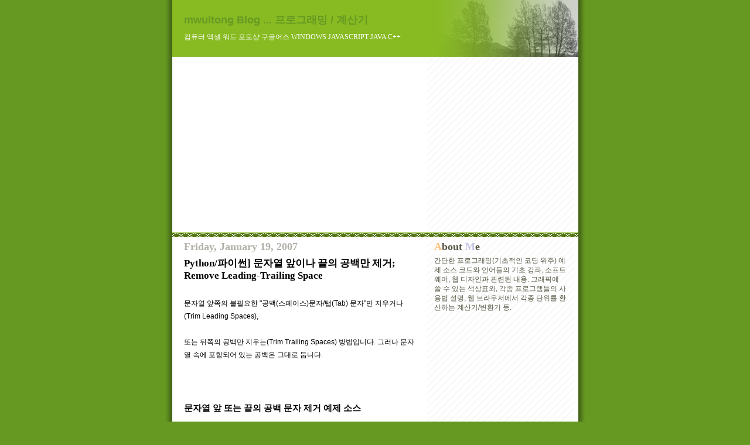

--- FILE ---
content_type: text/html; charset=UTF-8
request_url: https://mwultong.blogspot.com/2007/01/python-remove-leading-trailing-space.html
body_size: 7077
content:
<!DOCTYPE html>
<html lang="ko">

<head>

<meta http-equiv="Content-Type" content="text/html; charset=UTF-8" />
<meta http-equiv="Content-Security-Policy" content="upgrade-insecure-requests" />
<meta http-equiv="Content-Style-Type" content="text/css" />
<meta name="generator" content="Blogger" />


<link rel="alternate" type="application/rss+xml" title="mwultong Blog ... 프로그래밍 / 계산기" href="https://feeds.feedburner.com/mwultong" />

<style type="text/css">
@import url("//www.blogger.com/css/blog_controls.css");
</style>






  <title>Python/파이썬] 문자열 앞이나 끝의 공백만 제거; Remove Leading-Trailing Space</title>



<meta http-equiv="imagetoolbar" content="no" />




<!-- Canonical Link Element : Start -->



<script type='text/javascript'>
  var a = document.createElement('link');

  a.setAttribute('rel', 'canonical');
  a.setAttribute('href', 'http://mwultong.blogspot.com/2007/01/python-remove-leading-trailing-space.html'.replace('http://', 'https://'));
  document.head.appendChild(a);
</script>



<!-- Canonical Link Element : End -->




  <style type="text/css">


	/* Primary layout */

body	{
	margin: 0;
	padding: 0;
	border: 0;
	color: #555544;
	background: #692 url('https://photos1.blogger.com/blogger/2921/1916/1600/outerwrap.gif') top center repeat-y;
	font-family:'Tahoma', 'Dotum', 'Bitstream Vera Sans', 'Trebuchet MS', 'Lucida Grande', 'lucida', 'helvetica', sans-serif;
	font-size:10pt;
	}

img {
	border:0;
	display:block; }


	/* Wrapper */

#wrapper	{
	margin:0 auto;
	padding:0;
	border:0;
	width:693px;
	text-align:left;
	background:#FFFFFF url('https://photos1.blogger.com/blogger/2921/1916/1600/innerwrap.gif') top right repeat-y;
	font-size:90%;
	}


	/* Header */

#blog-header	{
	color:#FFFFFF;
	margin:0 auto;
	padding:0 0 15px 0;
	background:#88BB22;
	border:0;


	background-image:url('https://blogger.googleusercontent.com/img/b/R29vZ2xl/AVvXsEg682XeSaslGFxbMTMjlU1LZTEWdrMNlF5LxTxR9uI4HM_sLzuB-huoRZuURbQp54L_StiUj3uJSc1wawIi1OWr3laSsWWHwB1PhlyYX_7DwBvMp0SL4qeqVYBE_xLqboM9byrvu4Ktla8KJVIB40OIcc26771PFVAIziFzEYf0jBizu-IBHtVp/s1600/headline_trees.png');
	background-repeat:no-repeat;
	background-position:top -18px right -10px;

	}

#blog-header .myh1	{
	font-size:24px;
	text-align:left;
	padding:18px 20px 0 20px;
	margin:0;
	}

#blog-header p	{
	font-size: 110%;
	text-align: left;
	padding: 3px 20px 10px 20px;
	margin: 0;
	line-height:140%;
	}


	/* Inner layout */

#content	{
	padding: 0 20px;
	}

#main	{
	width: 400px;
	float: left;
	}

#sidebar	{
	width: 226px;
  float: right;
	}

	/* Bottom layout */


#footer	{
	clear: left;
	margin: 0;
	padding: 0 20px;
	border: 0;
	text-align: left;
	border-top: 1px solid #f9f9f9;
	background-color: #fdfdfd;
	}

#footer p	{
	text-align: left;
	margin: 0;
	padding: 10px 0;
	font-size: x-small;
	background-color: transparent;
	color: #999;
	}


	/* Default links 	*/

a:link, a:visited {
	font-weight : bold;
	text-decoration : none;
	color: #692;
	background: transparent;
	}

a:hover {
	font-weight : bold;
	text-decoration : underline;
	color: #8b2;
	background: transparent;
	}

a:active {
	font-weight:bold;
	text-decoration:none;
	color:#7DD3A8;
	background:transparent;
	}


	/* Typography */

#main p, #sidebar p {
	line-height: 140%;
	margin-top: 5px;
	margin-bottom: 1em;
	}

h1, h2, h3, h4, h5	{
	margin: 25px 0 0 0;
	padding: 0;
	}

h1.post-title {
	font-family:'Gulim'; font-size:13pt; font-weight:bold;
	margin-top:5px;
	}

h2.post-title {
	font-family:'Gulim'; font-size:12pt; font-weight:bold;
	margin-top:5px;
	}

ul.wasabi-ul {
	margin:0 0 25px 0;
	padding-left:30px;
	padding-top:3px;
	}

#recently li, #ArchiveList li {
	list-style: disc url('https://photos1.blogger.com/blogger/2921/1916/1600/diamond_blue.gif');
	vertical-align:bottom;
	line-height:160%;
	}

dl.profile-datablock	{
	margin: 3px 0 5px 0;
	}
dl.profile-datablock dd {
  line-height: 140%;
  }

.profile-img {display:inline;}

.profile-img img {
	float:left;
	margin:0 10px 5px 0;
	border:4px solid #8b2;
	}

#comments	{
	border: 0;
	border-top: 1px dashed #eed;
	margin: 10px 0 0 0;
	padding: 0;
	}

.comment-count	{
	font-family:'Tahoma'; font-size:14pt;
	margin-top:10px;
	margin-bottom:-10px;
	font-weight:normal;
	font-style:italic;
	text-transform:uppercase;
	letter-spacing:1px;
	}

#comments dl dt 	{
	font-weight: bold;
	font-style: italic;
	margin-top: 35px;
	padding: 1px 0 0 18px;
	background: transparent url('https://photos1.blogger.com/blogger/2921/1916/1600/commentbug.gif') top left no-repeat;
	color: #998;
	}

#comments dl dd	{
	padding: 0;
	margin: 0;
	}
.deleted-comment {
  font-style:italic;
  color:gray;
  }
.comment-link {
  margin-left:.6em;
  }


	/* Wasabi's */

#header_bottom_border { background:url('https://photos1.blogger.com/blogger/2921/1916/1600/headbotborder.gif') top left repeat-x; }





.date-header { font-family:'Tahoma'; font-size:13.5pt; font-weight:bold; }



.sidebar-title { font-family:'Tahoma'; font-size:13.5pt; font-weight:bold; margin-top:25px; }

hr { border-top:1px solid #9C9C9C; border-bottom:1px solid #F6F6F6; }
h3 { font-size:11pt; font-family:'Dotum'; font-weight:bold; }

.wasabi-fiction {
	font-family:'Batang'; text-align:justify; line-height:17pt; background-color:#FCFAF0;
	margin:0; padding:55px 50px 80px 50px; }

.wasabi-fiction-sidebar {
	font-family:'Batang'; text-align:justify; line-height:17pt; background-color:#FCFAF0;
	 padding:30px 25px 60px 25px; }

blockquote.wasabi-66 {
	background:url('https://photos1.blogger.com/blogger/2921/1916/1600/66.gif') no-repeat top left;
	padding-left:35px;
	margin:36px 30px 0px 10px; }

div.wasabi-p-decoration { background:url('https://photos1.blogger.com/blogger/2921/1916/1600/signature_gray.gif'); padding-top:20px; padding-bottom:100px; }
img.wasabi-p-decoration { float:left; margin:0px 10px 0px 10px; }

.wasabi-dropcap:first-letter {
	font-family:'Batang', serif; font-size:48pt;
	line-height:1em;
	float:left; }

.wasabi-click-to-enlarge { font:9pt 'DotumChe'; color:#9C0CFC; letter-spacing:8pt }
.wasabi-cartoon { font-family:'MS Mincho'; font-size:12pt; line-height:1.2em }
.brokenLink { font:italic bold 9pt 'Arial'; color:red }

.wasabi-h1 { font-size:24pt; line-height:1em }
.wasabi-h2 { font-size:18pt; line-height:1em }
.wasabi-h3 { font-size:11pt; font-family:'Dotum'; font-weight:bold; line-height:1em }
.wasabi-font-larger1 { font-size:12pt }
.wasabi-j-font { font-family:'MS Mincho', serif }
.wasabi-fc-gray-cool { color:#B4BFC4 }
.wasabi-fc-red { color:#FF0000 }
.wasabi-fc-blue { color:#0000FF }
.wasabi-fc-orange { color:#FFCC33 }
.wasabi-fc-orange-red { color:#FF9900 }
.wasabi-fc-red-cool { color:#F00077 }
.wasabi-fc-red { color:#FF0000 }
.wasabi-fc-fine-black { color:#555544 }

a.wsbNormal:link, a.wsbNormal:visited { font-weight:bold; text-decoration:none !important; color:#692; background:transparent !important; }
a.wsbNormal:hover { font-weight:bold; text-decoration:underline !important; color:#8b2 !important; background:transparent !important; }
a.wsbNormal:active { font-weight:bold; text-decoration:none !important; color:#7DD3A8 !important; background:transparent !important; }
#POST_AREA a:link, #POST_AREA a:visited { font-weight:bold; text-decoration:none; color:#78BC32; }
#POST_AREA a:hover, #POST_AREA a:active { font-weight:bold; text-decoration:none; color:#FFFFFF; background-color:#8AD839; }
a.wasabi-no-bg:hover, a.wasabi-no-bg:active { font-weight:bold; text-decoration:underline !important; color:#692 !important; background:transparent !important; }

a.wasabi-hover:hover { color:#FFFF8E; text-decoration:none }
a.wasabi-cool-hover:hover { text-decoration:none; border-bottom:1px dashed; color:#FE2790; }
a.wasabi-cool-hover:active { text-decoration:none; border-bottom:1px dashed; color:#FE2790; }
a.wasabi-no-uline:hover { text-decoration:none !important }
a.wasabi-push:hover { position:relative; top:1px; left:1px }
a.wasabi-ul-black:hover { text-decoration:underline; color:#000000; }
#ArchiveList a:hover,  #recently a:hover,  #AIListLinks a:hover  { text-decoration:none; border-bottom:1px dashed; color:#FE2790; }
#ArchiveList a:active, #recently a:active, #AIListLinks a:active { text-decoration:none; border-bottom:1px dashed; color:#FE2790; }
a.PTLink:link, a.PTLink:visited { color:black !important; background-color:white !important; }
a.PTLink:hover, a.PTLink:active { text-decoration:underline !important; color:black !important; background-color:white !important; }


a.tag-cloud:link, a.tag-cloud:visited { font-weight:normal; text-decoration:none !important; color:#692; background:transparent !important; }
a.tag-cloud:hover { font-weight:normal; text-decoration:underline !important; color:#8b2 !important; background:transparent !important; }
a.tag-cloud:active { font-weight:normal; text-decoration:none !important; color:#7DD3A8 !important; background:transparent !important; }


.us-italic { font-family:'Georgia', serif; font-style:italic }
.us-bold { font-family:'Arial', sans-serif; font-weight:bold }
.k-italic { font-style:italic; font-family:'Malgun Gothic'; }
.font-size10 { font-size:10pt }
.font-size12 { font-size:12pt }
.font-size24 { font-size:24pt }
.font-size72 { font-size:72pt }

em.wasabi-em { font-style:normal; border-bottom:1px dashed }
.wasabi-just { text-align:justify }
.wasabi-deleted { text-decoration:line-through; color:#C0C0C0 }
.wasabi-s-caps { font-variant:small-caps; }

.wasabi-img-border { border:2px solid blue }


.wasabi-tab { margin-left:3em; }
.wasabi-code { font-family:'Fixedsys', monospace; font-size:12pt; }
.wasabi-box { border:1px solid; padding:10px; }

.wasabi-code-scroll {
  font-family:'Fixedsys', monospace;
  font-size:12pt;
  overflow:scroll; white-space:nowrap;
  width:103%; padding-bottom:10px;
  border-style:none;

  scrollbar-face-color:#FFFFFF;
  scrollbar-3dlight-color:#FFFFFF;
  scrollbar-highlight-color:#FFFFFF;
  scrollbar-shadow-color:#000000;
  scrollbar-darkshadow-color:#FFFFFF;
  scrollbar-arrow-color:#000000;
  scrollbar-track-color:#FFFFFF; }

.wasabi-code-box {
  font-family:'DotumChe', monospace; font-size:10pt;
  background:#E2E2FF;
  overflow:scroll; white-space:nowrap;
  width:98%; padding:10px;

  scrollbar-face-color:#FFB9B9;
  scrollbar-3dlight-color:#FFB9B9;
  scrollbar-highlight-color:#FFFFFF;
  scrollbar-shadow-color:#FFFFFF;
  scrollbar-darkshadow-color:#FFB9B9;
  scrollbar-arrow-color:#FFFFFF;
  scrollbar-track-color:#FFEEEE; }

.wasabi-scroll-box {
  font-family:'DotumChe', monospace; font-size:10pt;
  overflow:scroll; white-space:nowrap;
  width:98%; padding:10px;
  border:1px solid #C8C9FF; border-right-style:none; border-bottom-style:none;

  scrollbar-face-color:#C8C9FF;
  scrollbar-3dlight-color:#C8C9FF;
  scrollbar-highlight-color:#FFFFFF;
  scrollbar-shadow-color:#FFFFFF;
  scrollbar-darkshadow-color:#C8C9FF;
  scrollbar-arrow-color:#FFFFFF;
  scrollbar-track-color:#C8C9FF; }

.wasabi-console-box {
  font-family:'DotumChe', monospace; font-size:10pt;
  background:#000000; color:#FFFFFF;
  overflow:scroll; white-space:nowrap;
  width:98%; padding:10px;
  border:1px solid #C5C5E6; border-right-style:none; border-bottom-style:none;
  line-height:140%;

  scrollbar-face-color:#C5C5E6;
  scrollbar-3dlight-color:#C5C5E6;
  scrollbar-highlight-color:#FFFFFF;
  scrollbar-shadow-color:#FFFFFF;
  scrollbar-darkshadow-color:#C5C5E6;
  scrollbar-arrow-color:#FFFFFF;
  scrollbar-track-color:#C5C5E6; }

.wasabi-img-box {
  overflow:scroll;
  width:103%; padding-bottom:20px;
  border-style:none;

  scrollbar-face-color:#FFFFFF;
  scrollbar-3dlight-color:#FFFFFF;
  scrollbar-highlight-color:#FFFFFF;
  scrollbar-shadow-color:#000000;
  scrollbar-darkshadow-color:#FFFFFF;
  scrollbar-arrow-color:#000000;
  scrollbar-track-color:#FFFFFF; }

.wasabi-regex {
  font:24pt 'BatangChe';
  background-color:#FFDE66;
  padding:10pt; white-space:nowrap; width:97%; overflow:scroll; }

.wasabi-hscroll { height:auto; }

html {
  scrollbar-face-color:#66CDAA;
  scrollbar-3dlight-color:#66CDAA;
  scrollbar-highlight-color:#FFFFFF;
  scrollbar-shadow-color:#FFFFFF;
  scrollbar-darkshadow-color:#66CDAA;
  scrollbar-arrow-color:#FFFFFF;
  scrollbar-track-color:#E2F1EC; }


	/* Shortcuts */

.AIListDate {
	font:bold 10pt 'Arial';
	color:#FFBF00; }


.z-postedBy {
	font:italic bold 10pt 'Arial'; }

.z-LinkColorNormal { color:#669922; }



div.readMore {
  color:#555544;
}

a.readMore {
  margin-left:15px;
}

span.readMore {
  font-family:'DotumChe';
}


div.wsbTagName1 {
	font-family:'Arial';
	font-size:11pt;
	font-weight:bold;
	color:#b3b0a9;
}

span.wsbTagName2 {
	font-family:'Arial';
	font-size:11pt;
	font-weight:bold;
	color:#808080;
}

div.wsbTagDescription {
	font-family:'Dotum';
	font-size:10pt;
	color:#737373;
	margin-left:40px;
}


table.mpl {
  margin-top:40px; margin-bottom:40px;
  table-layout:auto; width:100%;
  border-collapse:collapse;
  border:1px solid;
  text-align:center;
}

td.mpl {
  border:1px solid #b7cd9d;
  font:normal bold 10pt 'Arial';
}




</style>


<script type="text/javascript">



</script>


<meta name='google-adsense-platform-account' content='ca-host-pub-1556223355139109'/>
<meta name='google-adsense-platform-domain' content='blogspot.com'/>

<script async src="https://pagead2.googlesyndication.com/pagead/js/adsbygoogle.js?client=ca-pub-7139050626890089&host=ca-host-pub-1556223355139109" crossorigin="anonymous"></script>

<!-- data-ad-client=ca-pub-7139050626890089 -->
</head>
<body>

<div></div> <!-- for IE7 -->

<!-- Begin wrapper -->
<div id="wrapper">

  <div id="blog-header"><span id="top"></span>
  <div class="myh1">

    

    

    
      <span style="font-size:18px; font-weight:bold; color:#669922;">mwultong Blog ... 프로그래밍 / 계산기</span>
    

  </div> <!-- myh1 -->
  <p style="font:9pt 'Gulim'; margin-top:6px;">컴퓨터 엑셀 워드 포토샵 구글어스 WINDOWS JAVASCRIPT JAVA C++</p>
  </div>
  <div id="header_bottom_border">&nbsp;</div>


<!-- Begin content -->
<div id="content">

  <!-- Begin main column -->
	<div id="main">






<!-- 탑2 -->











<!-- Begin .post -->
<div class="post"><a name="116917998741432680"></a>




<div class="date-header" style="color:#b3b0a9;">Friday, January 19, 2007</div>
<h1 class="post-title"><span style="color:black; font-weight: bold;">Python/파이썬] 문자열 앞이나 끝의 공백만 제거; Remove Leading-Trailing Space</span></h1>
<br />





<div id="POST_AREA">

<div style="color:black; line-height:190%;"><p><div style="clear:both;"></div>문자열 앞쪽의 불필요한 "공백(스페이스)문자/탭(Tab) 문자"만 지우거나(Trim Leading Spaces),<br />
<br />
또는 뒤쪽의 공백만 지우는(Trim Trailing Spaces) 방법입니다. 그러나 문자열 속에 포함되어 있는 공백은 그대로 둡니다.<br />
<br />
<br />
<h3>문자열 앞 또는 끝의 공백 문자 제거 예제 소스</h3><br />
파일명: 0.py<br />
<div class="wasabi-code-box">#!/usr/bin/python<br />
# -*- coding: cp949 -*-<br />
<br />
<br />
s = ' &nbsp; AAA BBB &nbsp; &nbsp; &nbsp; &nbsp;CCC &nbsp; '<br />
<br />
<br />
# 문자열 앞쪽의 공백만 제거<br />
print '[%s]' % ( s.lstrip() )<br />
# 출력 결과: [AAA BBB &nbsp; &nbsp; &nbsp; &nbsp;CCC &nbsp; ]<br />
<br />
<br />
<br />
# 문자열 뒤쪽의 공백만 제거<br />
print '[%s]' % ( s.rstrip() )<br />
# 출력 결과: [ &nbsp; AAA BBB &nbsp; &nbsp; &nbsp; &nbsp;CCC]<br />
<br />
</div><br />
<br />
<br />
<strong>문자열 양쪽의 공백 모두 지우기:</strong> <a href="https://mwultong.blogspot.com/2007/01/python-trim-trailing-spaces.html">▶▶ Python/파이썬] 문자열 양쪽의 불필요한 공백 제거; Trim Trailing Spaces</a><br />
<br />
<br />
<br />
<br />
<div class="wsbTagName1">tag: <span class="wsbTagName2">python</span></div><div class="wsbTagDescription"> Python | 파이썬</div><div style="clear:both; padding-bottom:0.25em"></div></p></div>


</div> <!-- POST_AREA -->

<p class="post-footer">





<br />
블로그 내부 검색창:<br />
<!-- Blog Search -->

<script async src="https://cse.google.com/cse.js?cx=a58fc30d8d16a93a9"></script>
<div class="gcse-search"></div>












</p> <!-- post-footer -->
</div>




<!-- Tag Cloud : Start -->
<!-- Tag Cloud : End -->




<!-- End .post -->




<!-- Begin #comments -->
 

  <div id="comments">

	<a name="comments"></a>

      <div class="comment-count">0 Comments:</div>

      <dl>
      
      </dl>

	<p>

    </p>

  
    



	<p style="margin-top:20px;">
	<a href="https://mwultong.blogspot.com/" style="font-size:16pt;">&lt;&lt; Home</a>
	<a href="https://feeds.feedburner.com/mwultong" title="RSS 2.0 feed" rel="nofollow" target="_blank"><img src="https://photos1.blogger.com/blogger/2921/1916/1600/feed-icon16x16.png" style="margin-top:20px; margin-bottom:0px;" alt="RSS 2.0 feed" /></a>
    </p>
    </div>


<!-- End #comments -->


















<!-- Clock : Start -->
<!-- Clock : End -->





<div style="margin-top:60px; padding:10px; font-size:9pt; border:1px dashed;">구글 Google 에서 제공하는 무료 블로그 서비스인 블로거 Blogger 의 인터넷 주소는 <a href="https://www.blogger.com/" rel="nofollow" target="_blank">www.blogger.com</a> 입니다. Blogger 에 블로그를 만들면, <span style="font:bold 10pt 'Arial'">blogspot.com</span> 이라는 주소에 블로그가 생성됩니다.</div>

<div style="margin-top:10px; margin-bottom:0px; color:#A6B3DF; text-align:justify">블로그를 직접 방문하지 않고도 최신 게시물을 구독하려면 <a href="https://feeds.feedburner.com/mwultong" title="RSS 2.0 feed" rel="nofollow" target="_blank"><img src="https://photos1.blogger.com/blogger/2921/1916/1600/rss.gif" alt="RSS 2.0 feed" style="display:inline" /></a> 주소를 리더기에 등록하시면 됩니다.</div>




<div align="right" style="margin-right:80px;"><a href="#PP" class="wasabi-ul-black" title="직전 게시물"><span style="font:bold 10pt 'Tahoma'; color:black;"><span style="color:#FF8868;">P</span>revious <span style="color:#FFCC33">P</span>osts</span></a></div>

<div align="right" style="margin-bottom:10px;"><a href="https://mwultong.blogspot.com/#MA" class="wasabi-ul-black" title="월별 게시물 목록" target="_blank"><span style="font-family:'Tahoma'; font-size:10pt; color:#000000;"><span style="color:#FF0000">M</span>onthly <span style="color:#00BFF3">A</span>rchives</span></a></div>




<div align="right" style="margin-bottom:10px;"><a href="#top" title="현재 페이지의 맨 위로">Top</a></div>


<!-- End main column -->
</div>




<div id="sidebar">







<div id="profile-container"> <!-- Begin #profile-container -->


<div class="sidebar-title" style="margin-top:0px;"><span style="color:#FFC079">A</span>bout <span style="color:#C5C5E6">M</span>e</div>





<p class="profile-textblock">
간단한 프로그래밍(기초적인 코딩 위주) 예제 소스 코드와 언어들의 기초 강좌, 소프트웨어, 웹 디자인과 관련된 내용. 그래픽에 쓸 수 있는 색상표와, 각종 프로그램들의 사용법 설명, 웹 브라우저에서 각종 단위를 환산하는 계산기/변환기 등.
</p>




</div> <!-- End #profile-container -->










<!-- Blog Search : Sidebar-->






<!-- 사1 -->

<div style="margin-top:60px; margin-bottom:60px;">

<script async src="https://pagead2.googlesyndication.com/pagead/js/adsbygoogle.js?client=ca-pub-7139050626890089"
     crossorigin="anonymous"></script>
<!-- TOP -->
<ins class="adsbygoogle"
     style="display:block"
     data-ad-client="ca-pub-7139050626890089"
     data-ad-slot="7447856861"
     data-ad-format="auto"
     data-full-width-responsive="true"></ins>
<script>
     (adsbygoogle = window.adsbygoogle || []).push({});
</script>

</div>






  <div id="PP" class="sidebar-title" title="직전 게시물"><span style="color:#FF8868">P</span>revious <span style="color:#FFCC33">P</span>osts</div>




  <ul id="recently" class="wasabi-ul">
    
        <li><a href="http://mwultong.blogspot.com/2007/01/c-get-print-day-of-week.html">C&#50616;&#50612;] &#50724;&#45720; &#50836;&#51068; &#51060;&#47492; &#44396;&#54616;&#44592;, &#50836;&#51068;&#47749; &#52636;&#47141;; Get-Print DAY OF THE WEEK</a></li>
     
        <li><a href="http://mwultong.blogspot.com/2007/01/python-get-print-day-of-week.html">Python/&#54028;&#51060;&#50028;] &#50724;&#45720; &#50836;&#51068; &#51060;&#47492; &#44396;&#54616;&#44592;, &#50836;&#51068;&#47749; &#52636;&#47141;; Get-Print DAY OF...</a></li>
     
        <li><a href="http://mwultong.blogspot.com/2007/01/python-trim-trailing-spaces.html">Python/&#54028;&#51060;&#50028;] &#47928;&#51088;&#50676; &#50577;&#51901;&#51032; &#48520;&#54596;&#50836;&#54620; &#44277;&#48177; &#51228;&#44144;; Trim Trailing Spaces</a></li>
     
        <li><a href="http://mwultong.blogspot.com/2007/01/python-int-long-float-number-date-type.html">Python/&#54028;&#51060;&#50028;] &#51221;&#49688; &#49892;&#49688; &#51088;&#47308;&#54805;, &#49707;&#51088; &#45936;&#51060;&#53552;&#54805;; int long float Num...</a></li>
     
        <li><a href="http://mwultong.blogspot.com/2007/01/javascript-yyyy-mm-dd-hhmmss.html">&#51088;&#48148;&#49828;&#53356;&#47549;&#53944;] &#54620;&#44397;&#49885; &#45216;&#51676;/&#49884;&#44036; &#47928;&#51088;&#50676; &#52636;&#47141;; &#53440;&#51076; &#49828;&#53484;&#54532; &#52237;&#44592;; JavaScript YY...</a></li>
     
        <li><a href="http://mwultong.blogspot.com/2007/01/java-biginteger-if-compare-big-int.html">Java/&#51088;&#48148;] BigInteger &#54805; &#51221;&#49688; &#49707;&#51088;, if&#47928;&#51004;&#47196; &#53356;&#44592; &#48708;&#44368;; Compare ...</a></li>
     
        <li><a href="http://mwultong.blogspot.com/2007/01/java-biginteger-big-int-plus-minus.html">Java/&#51088;&#48148;] &#44144;&#45824; &#47924;&#54620; &#51221;&#49688; &#49324;&#52825;&#50672;&#49328;, BigInteger &#53364;&#47000;&#49828; &#49324;&#50857; &#48277;; Big I...</a></li>
     
        <li><a href="http://mwultong.blogspot.com/2007/01/reading-large-number.html">&#50613;(&#20740;), &#51312;(&#20806;) &#45800;&#50948;&#48372;&#45796; &#53360; &#49707;&#51088; &#51069;&#44592;, &#44221;(&#20140;) &#45800;&#50948; &#51060;&#49345; &#51069;&#45716; &#48277; [&#49688;&#49324;(&#25976;&#35422;); ...</a></li>
     
        <li><a href="http://mwultong.blogspot.com/2007/01/large-number.html">&#47564;,&#50613;,&#51312;,&#44221;,&#54644;,&#51088;,&#50577;,&#44396;,&#44036;,&#51221;,&#51116;,&#44537;,&#54637;&#54616;&#49324;,&#50500;&#49849;&#44592;,&#45208;&#50976;&#53440;,&#48520;&#44032;&#49324;&#51032;,&#47924;&#47049;&#45824;&#49688;; &#49707;&#51088; ...</a></li>
     
        <li><a href="http://mwultong.blogspot.com/2007/01/java-byte-short-char-int-long-min-max.html">Java/&#51088;&#48148;] &#51221;&#49688;(byte, short, char, int, long) MIN MAX ...</a></li>
     
  </ul>





<!-- 사2 -->













<!-- Short Story : Main -->









<!-- Poetry Start -->




<p id="powered-by" style="margin-top:40px; margin-bottom:40px;"><a href="https://www.blogger.com/" rel="nofollow" target="_blank"><img src="https://lh3.googleusercontent.com/image/mwultong/RkPaFP5HqvI/AAAAAAAAAGs/gx9HIILnSUg/s144/bloggerbutton1.gif" alt="Powered by Blogger" /></a></p>




    <!--
    <p>This is a paragraph of text that could go in the sidebar.</p>
    -->

  <!-- End sidebar -->
  </div>

<!-- End content -->
</div>


<div id="footer">

</div>


<!-- End wrapper -->
</div>




</body>
</html>


--- FILE ---
content_type: text/html; charset=utf-8
request_url: https://www.google.com/recaptcha/api2/aframe
body_size: 114
content:
<!DOCTYPE HTML><html><head><meta http-equiv="content-type" content="text/html; charset=UTF-8"></head><body><script nonce="zXuGAl8LVRHvvGIfchmF-w">/** Anti-fraud and anti-abuse applications only. See google.com/recaptcha */ try{var clients={'sodar':'https://pagead2.googlesyndication.com/pagead/sodar?'};window.addEventListener("message",function(a){try{if(a.source===window.parent){var b=JSON.parse(a.data);var c=clients[b['id']];if(c){var d=document.createElement('img');d.src=c+b['params']+'&rc='+(localStorage.getItem("rc::a")?sessionStorage.getItem("rc::b"):"");window.document.body.appendChild(d);sessionStorage.setItem("rc::e",parseInt(sessionStorage.getItem("rc::e")||0)+1);localStorage.setItem("rc::h",'1768700837970');}}}catch(b){}});window.parent.postMessage("_grecaptcha_ready", "*");}catch(b){}</script></body></html>